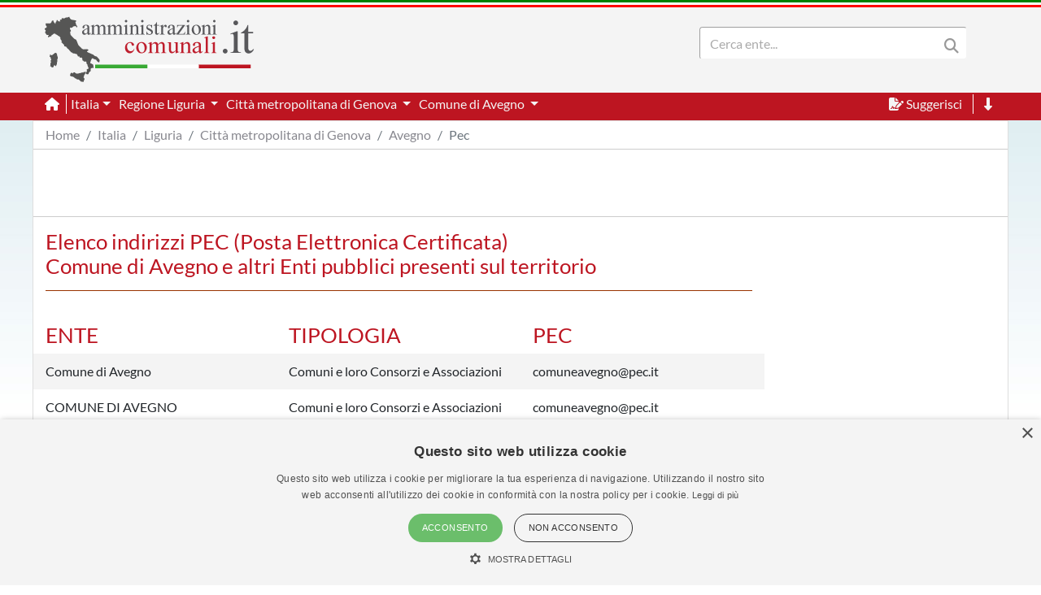

--- FILE ---
content_type: text/html; charset=utf-8
request_url: https://www.amministrazionicomunali.it/liguria/avegno/pec
body_size: 4364
content:
<!DOCTYPE html>
<!--[if IE 8]><html class="no-js ie89 ie8" lang="it"><![endif]-->
<!--[if IE 9]><html class="no-js ie89 ie9" lang="it"><![endif]-->
<!--[if (gte IE 9)|!(IE)]><!-->
<html class="no-js" lang="it">
<head>
  <meta name="viewport" content="width=device-width, initial-scale=1">
  <meta charset="UTF-8">
  <meta http-equiv="x-ua-compatible" content="ie=edge">
  <title>Pec del Comune di Avegno - amministrazionicomunali.it</title>
  <meta name="description" content="Pec del Comune di Avegno. Indirizzo, ente e Categoria." />
  <meta name="twitter:card" content="summary" />
  <meta property="og:title" content="Pec del Comune di Avegno" />
  <meta property="og:url" content="https://www.amministrazionicomunali.it/liguria/avegno/pec" />
  <meta property="og:description" content="Pec del Comune di Avegno. Indirizzo, ente e Categoria." />
  <meta property="og:locale" content="it_IT" />
  <meta property="og:site_name" content="amministrazionicomunali.it" />
  <link rel="canonical" href="https://www.amministrazionicomunali.it/liguria/avegno/pec" />
  <link type="text/css" rel="stylesheet" href="https://www.amministrazionicomunali.it/include/bootstrap.min.css">
  <link type="text/css" rel="stylesheet" href="https://www.amministrazionicomunali.it/st_script/page-style.css?v=1.1">
  <meta name="theme-color" content="#bd1521" />
  <script src="/include/4e95ee42240783a777f425821ddd1378.js?v=1.5"></script>
  <script async type="text/javascript" src="//s.clickiocdn.com/t/230818/360_light.js"></script>
<style>
.lx_home_button { display:none !important;}
#lx_717249 {  min-width: 100% !important; padding-top: 5px;}
#__lxG__bsticky_lx_727353 {  z-index: 9999000 !important;}
</style>
</head>
<body class="t-Pac enhanced">
  <header class="">
    <nav class="fixed-top" style="z-index:1998" >
      <div class="Header-bandiera" style="background:green"></div>
      <div class="Header-bandiera" style="background:white"></div>
      <div class="Header-bandiera" style="background:red"></div>
    </nav>
    <nav class="navbar navbar-expand-lg header-nav fixed-top" id="navbar">
      <div class="container" id="Head-navbar-container" style="display:block;">
        <div style="float:left;">
          <a class="navbar-brand" href="https://www.amministrazionicomunali.it">
            <img src="https://www.amministrazionicomunali.it/img/logo.png" id="Header-logo" class="Header-logo" alt="amministrazionicomunali.it">
          </a>
        </div>
        <div class="Header-title" style="float:left;">
          <!--- spazio disponibile per altre voci in testata fa-x !-->
        </div>
        <nav class="navbar search-bar searchbargodown search-nav-lg" style="float:right;transition: 0.3s;">
          <div class="collapse navbar-collapse">
            <form method="POST" action="https://www.amministrazionicomunali.it/search" class="form-inline">
        	  <div id="menudiv" class="search">
                <input name="search-desk" id="search-desk" class="form-control mr-sm-2 search-label" type="Search" placeholder="Cerca ente..." aria-label="Search" style="width:300px;"/>
                <button class="header-botton search-img" type="submit"><i class="fas fa-search"></i></button>
              </div>
            </form>
            <a href="#down" style="min-width:20px"><span title="Vai a fine pagina" class="header-link ml-2 ScrollTop js-scrollTop js-scrollTo color-red d-none" style="cursor:pointer;" id="godown2"><i class="fas fa-long-arrow-alt-down"></i></span></a>
          </div>
        </nav>
        <div class="botton-hub">
          <button class="navbar-toggler search-mobile-open" data-toggle="collapse" data-target="#div-search" aria-controls="div-search" aria-expanded="false" aria-label="Toggle navigation">
            <i class="fas fa-search"></i>
          </button>
          <button class="navbar-toggler approved" id="navbarSupported" data-toggle="toggle" data-target="#navbarSupportedContent" aria-expanded="false" aria-label="Toggle navigation">
            <i class="fas fa-bars approved"></i>
          </button>
        </div>
      </div>
    </nav>
    <nav class="navbar navbar-expand-lg header-subnav search-nav-lg" style="padding-top:116px">
      <div class=" collapse navbar-collapse container" style="width:100%;">
        <ul class="navbar-nav">
          <li class="nav-item border-white border-right"><a class="text-white mr-2" href="https://www.amministrazionicomunali.it"><i class="fas fa-home"></i></a></li>
          <li class="nav-item dropdown">
            <a class="dropdown-toggle header-link" href="#" id="italia_navbar" role="button" data-toggle="dropdown" aria-haspopup="true" aria-expanded="false">Italia</a>
            <div class="dropdown-menu row" aria-labelledby="italia_navbar" style="width:800px;height:200px;padding:15px">
              <h6 class="lables">Info</h6>
              <div class="col-sm-6" style="float:left;padding:0">
                <a class="menu-links" href="https://www.amministrazionicomunali.it/italia">Scheda Italia</a><br>
                <a class="menu-links" href="https://www.amministrazionicomunali.it/spesa-pubblica">Spesa pubblica</a><br>
                <a class="menu-links" href="https://www.amministrazionicomunali.it/andamento-popolazione">Andamento popolazione</a><br>
                <a class="menu-links" href="https://www.amministrazionicomunali.it/andamento-popolazione-straniera">Andamento popolazione straniera</a><br>
                <a class="menu-links" href="https://www.amministrazionicomunali.it/andamento-popolazione-eta-sesso">Andamento popolazione età/sesso</a><br>
              </div>
              <div class="col-sm-6" style="float:right;padding:0">
                <a class="menu-links" href="https://www.amministrazionicomunali.it/variazioni-amministrative">Variazioni amministrative</a><br>
                <a class="menu-links" href="https://www.amministrazionicomunali.it/autocertificazioni">Autocertificazioni</a><br>
              </div>
            </div>
          </li>
          <li class="nav-item dropdown">
            <a class="dropdown-toggle header-link" href="#" id="liguria_navbar" role="button" data-toggle="dropdown" aria-haspopup="true" aria-expanded="false">
              Regione Liguria
            </a>
            <div class="dropdown-menu row" aria-labelledby="liguria_navbar" style="width:800px;height:200px;padding:15px">
              <h6 class="lables">Info</h6>
              <div class="col-sm-6" style="float:left;padding:0">
                <a class="menu-links" href="https://www.amministrazionicomunali.it/liguria">Scheda regione Liguria</a><br> 
                <a class="menu-links" href="https://www.amministrazionicomunali.it/liguria/spesa-pubblica">Spesa pubblica</a><br>
                <a class="menu-links" href="https://www.amministrazionicomunali.it/liguria/amministratori">Amministratori regionali</a><br>
              </div>
              <div class="col-sm-6" style="float:right;padding:0">
                <a class="menu-links" href="https://www.amministrazionicomunali.it/liguria/andamento-popolazione">Andamento popolazione</a><br>
                <a class="menu-links" href="https://www.amministrazionicomunali.it/liguria/andamento-popolazione-straniera">Andamento popolazione straniera</a><br>
                <a class="menu-links" href="https://www.amministrazionicomunali.it/liguria/andamento-popolazione-eta-sesso">Andamento popolazione età/sesso</a><br>
                <a class="menu-links" href="https://www.amministrazionicomunali.it/liguria/variazioni-amministrative">Variazioni amministrative</a><br>
              </div>
            </div>
          </li>
          <li class="nav-item dropdown">
            <a class="dropdown-toggle header-link" href="#" id="prov_genova_navbar" role="button" data-toggle="dropdown" aria-haspopup="true" aria-expanded="false">
              Città metropolitana di Genova
            </a>
            <div class="dropdown-menu row" aria-labelledby="prov_genova_navbar" style="width:800px;height:200px;padding:15px">
              <h6 class="lables">Info</h6>
              <div class="col-sm-6" style="float:left;padding:0">
                <a class="menu-links" href="https://www.amministrazionicomunali.it/citta-metropolitana-di-genova">Scheda città metropolitana di Genova</a><br> 
                <a class="menu-links" href="https://www.amministrazionicomunali.it/citta-metropolitana-di-genova/pec">Indirizzi PEC della città metropolitana</a><br> 
                <a class="menu-links" href="https://www.amministrazionicomunali.it/citta-metropolitana-di-genova/spesa-pubblica">Spesa pubblica</a><br> 
                <a class="menu-links" href="https://www.amministrazionicomunali.it/citta-metropolitana-di-genova/amministratori">Amministratori provinciali</a><br> 
              </div>
              <div class="col-sm-6" style="float:right;padding:0">
                <a class="menu-links" href="https://www.amministrazionicomunali.it/citta-metropolitana-di-genova/andamento-popolazione">Andamento popolazione</a><br> 
                <a class="menu-links" href="https://www.amministrazionicomunali.it/citta-metropolitana-di-genova/andamento-popolazione-straniera">Andamento popolazione straniera</a><br> 
                <a class="menu-links" href="https://www.amministrazionicomunali.it/citta-metropolitana-di-genova/andamento-popolazione-eta-sesso">Andamento popolazione età/sesso</a><br> 
                <a class="menu-links" href="https://www.amministrazionicomunali.it/citta-metropolitana-di-genova/variazioni-amministrative">Variazioni amministrative</a><br> 
              </div>
            </div>
          </li>
          <li class="nav-item dropdown">
            <a class="dropdown-toggle header-link" href="#" id="avegno_navbar" role="button" data-toggle="dropdown" aria-haspopup="true" aria-expanded="false">
              Comune di Avegno
            </a>
            <div class="dropdown-menu row" aria-labelledby="avegno_navbar" style="width:800px;height:200px;padding:15px">
              <h6 class="lables">Info</h6>
              <div class="col-sm-6" style="float:left; padding:0">
                <a class="menu-links" href="https://www.amministrazionicomunali.it/liguria/avegno">Scheda comune di Avegno</a><br> 
                <a class="menu-links" href="https://www.amministrazionicomunali.it/liguria/avegno/punti-di-interesse">Punti di interesse</a><br> 
                <a class="menu-links" href="https://www.amministrazionicomunali.it/liguria/avegno/pec">Indirizzi PEC del comune</a><br> 
                <a class="menu-links" href="https://www.amministrazionicomunali.it/liguria/avegno/spesa-pubblica">Spesa pubblica</a><br>
                <a class="menu-links" href="https://www.amministrazionicomunali.it/liguria/avegno/amministratori">Amministratori comunali</a><br> 
              </div>
              <div class="col-sm-6" style="float:right; padding:0">
                <a class="menu-links" href="https://www.amministrazionicomunali.it/liguria/avegno/andamento-popolazione">Andamento popolazione</a><br> 
                <a class="menu-links" href="https://www.amministrazionicomunali.it/liguria/avegno/andamento-popolazione-straniera">Andamento popolazione straniera</a><br> 
                <a class="menu-links" href="https://www.amministrazionicomunali.it/liguria/avegno/andamento-popolazione-eta-sesso">Andamento popolazione età/sesso</a><br>
              </div>
            </div>
          </li>
        </ul>
        <ul class="navbar-nav">
          <li class="nav-item">
            <span class="header-link suggerimenti" style="cursor:pointer;" id="suggerimenti"><i class="fas fa-file-signature suggerimenti"></i> Suggerisci</span>
          </li>
          <!--
          <li class="nav-item">
            <span class="header-link condividi" style="cursor:pointer;" id="condividi"><i class="far fa-paper-plane condividi"></i> Condividi</span>
          </li>  -->
          <li class="nav-item border-left border-white ml-2">
            <a href="#down"><span title="Vai a fine pagina" class="header-link ml-2 ScrollTop js-scrollTop js-scrollTo" style="cursor:pointer;" id="godown"><i class="fas fa-long-arrow-alt-down"></i></span></a>
          </li>
        </ul>  
      </div>
    </nav>
    <nav class="nav-responsive navbar navbar-expand-lg header-submobile fixed-top search-mobile" id="search-nav-sx" style="width:100%;">
      <div class="collapse navbar-collapse searchdown-select" id="div-search" style="width:100%;">
        <form method="POST" action="https://www.amministrazionicomunali.it/search" class="form-inline">
          <div id="menudivresp" class="search" style="width:100%;">
            <input name="search-mobile" id="search-mobile" class="form-control mr-sm-2 search-label" type="search" placeholder="Cerca ente..." aria-label="Search" style="float:left;width:80%;">
            <button class="header-botton search-img" type="submit"><i class="fas fa-search"></i></button>
          </div>
        </form>
      </div>
    </nav>
  </header>
  <div class="fixed-top approved" id="navbarSupportedContent">
    <div class="close-menu-div"><i id="close-menu" class="fas fa-times fa-2x"></i></div>
    <div style="margin-top:55px;padding:10px;">
      <ul class="list-group">
        <li><a class="list-group-item site-links menu-infos" data-toggle="collapse" href="#italia_rows" role="button" aria-expanded="false" >Italia</a></li>
        <li class="collapse" id="italia_rows">
          <ul class="list-group">
            <li><a class="menu-links list-group-item menu-infos-fist-child" href="https://www.amministrazionicomunali.it">Scheda Italia</a></li>
            <li><a class="menu-links list-group-item info-background" href="https://www.amministrazionicomunali.it/variazioni-amministrative">Variazioni amministrative</a></li>
            <li><a class="menu-links list-group-item" href="https://www.amministrazionicomunali.it/spesa-pubblica">Spesa pubblica</a></li>
            <li><a class="menu-links list-group-item " href="https://www.amministrazionicomunali.it/andamento-popolazione-eta-sesso">Andamento popolazione età/sesso</a></li>
            <li><a class="menu-links list-group-item info-background" href="https://www.amministrazionicomunali.it/andamento-popolazione">Andamento popolazione</a></li>
            <li><a class="menu-links list-group-item" href="https://www.amministrazionicomunali.it/andamento-popolazione-straniera">Andamento popolazione straniera</a></li>
            <li><a class="menu-links list-group-item info-background menu-infos-last-child" href="https://www.amministrazionicomunali.it/autocertificazioni">Autocertificazioni</a></li>
          </ul>
        </li>
        <li><a class="list-group-item site-links menu-infos" data-toggle="collapse" href="#liguria_rows" role="button" aria-expanded="false" >Regione Liguria</a></li>
        <li class="collapse" id="liguria_rows">
          <ul class="list-group">
            <li><a class="menu-links list-group-item info-background menu-infos-fist-child" href="https://www.amministrazionicomunali.it/liguria">Scheda regione Liguria</a></li>
            <li><a class="menu-links list-group-item" href="https://www.amministrazionicomunali.it/liguria/variazioni-amministrative">Variazioni amministrative</a></li>
            <li><a class="menu-links list-group-item info-background" href="https://www.amministrazionicomunali.it/liguria/spesa-pubblica">Spesa pubblica</a></li>
            <li><a class="menu-links list-group-item" href="https://www.amministrazionicomunali.it/liguria/amministratori">Amministratori regionali</a></li>
            <li><a class="menu-links list-group-item info-background" href="https://www.amministrazionicomunali.it/liguria/andamento-popolazione">Andamento popolazione</a></li>
            <li><a class="menu-links list-group-item" href="https://www.amministrazionicomunali.it/liguria/andamento-popolazione-straniera">Andamento popolazione straniera</a></li>
            <li><a class="menu-links list-group-item info-background menu-infos-last-child" href="https://www.amministrazionicomunali.it/liguria/andamento-popolazione-eta-sesso">Andamento popolazione età/sesso</a></li>
          </ul>
        </li>
        <li><a class="list-group-item site-links menu-infos" data-toggle="collapse" href="#genova_p_rows" role="button" aria-expanded="false" >Città metropolitana di Genova</a></li>
        <li class="collapse" id="genova_p_rows">
          <ul class="list-group">
            <li><a class="menu-links list-group-item menu-infos-fist-child" href="https://www.amministrazionicomunali.it/citta-metropolitana-di-genova">Scheda città metropolitana di Genova</a></li>
            <li><a class="menu-links list-group-item info-background" href="https://www.amministrazionicomunali.it/citta-metropolitana-di-genova/pec">Indirizzi PEC della Città metropolitana</a></li>
            <li><a class="menu-links list-group-item" href="https://www.amministrazionicomunali.it/citta-metropolitana-di-genova/variazioni-amministrative">Variazioni amministrative</a></li>
            <li><a class="menu-links list-group-item info-background" href="https://www.amministrazionicomunali.it/citta-metropolitana-di-genova/spesa-pubblica">Spesa pubblica</a></li>
            <li><a class="menu-links list-group-item" href="https://www.amministrazionicomunali.it/citta-metropolitana-di-genova/amministratori">Amministratori provinciali</a></li>
            <li><a class="menu-links list-group-item info-background" href="https://www.amministrazionicomunali.it/citta-metropolitana-di-genova/andamento-popolazione">Andamento popolazione</a></li>
            <li><a class="menu-links list-group-item" href="https://www.amministrazionicomunali.it/citta-metropolitana-di-genova/andamento-popolazione-straniera">Andamento popolazione straniera</a></li>
            <li><a class="menu-links list-group-item info-background menu-infos-last-child" href="https://www.amministrazionicomunali.it/citta-metropolitana-di-genova/andamento-popolazione-eta-sesso">Andamento popolazione età/sesso</a></li>
          </ul>
        </li>
        <li><a class="list-group-item site-links menu-infos" data-toggle="collapse" href="#avegno_c_rows" role="button" aria-expanded="false" >Comune di Avegno</a></li>
        <li class="collapse" id="avegno_c_rows">
          <ul class="list-group">
            <li><a class="menu-links list-group-item info-background menu-infos-fist-child" href="https://www.amministrazionicomunali.it/liguria/avegno">Scheda comune di Avegno</a></li>
            <li><a class="menu-links list-group-item" href="https://www.amministrazionicomunali.it/liguria/avegno/punti-di-interesse">Punti di interesse</a></li>
            <li><a class="menu-links list-group-item info-background" href="https://www.amministrazionicomunali.it/liguria/avegno/pec">Indirizzi PEC del comune</a></li>
            <li><a class="menu-links list-group-item info-background" href="https://www.amministrazionicomunali.it/liguria/avegno/spesa-pubblica">Spesa pubblica</a></li>
            <li><a class="menu-links list-group-item" href="https://www.amministrazionicomunali.it/liguria/avegno/amministratori">Amministratori comunali</a></li>
            <li><a class="menu-links list-group-item info-background" href="https://www.amministrazionicomunali.it/liguria/avegno/andamento-popolazione">Andamento popolazione</a></li>
            <li><a class="menu-links list-group-item" href="https://www.amministrazionicomunali.it/liguria/avegno/andamento-popolazione-straniera">Andamento popolazione straniera</a></li>
            <li><a class="menu-links list-group-item info-background menu-infos-last-child" href="https://www.amministrazionicomunali.it/liguria/avegno/andamento-popolazione-eta-sesso">Andamento popolazione età/sesso</a></li>
          </ul>
        </li>
      </ul>
      <button class="menu-resp-sugg approved" id="sugg-menu-btn">Suggerisci</button>
<!-- 
      <button class="menu-resp-cond approved" id="cond-menu-btn">Condividi</button>
-->
    </div>
  </div>
  <div class="popupsugg approved" id="suggbox">
    <span>Suggerisci una modifica su questa pagina</span><br>
    <small><span id="reportsugg"></span></small>
    <div id="suggform" class="approved">
	  <form method="post" action="https://www.amministrazionicomunali.it/main/st_mail.php">
        <small class="approved">Cambiamento da proporre</small>
        <textarea id="textreq" class="search-label-form form-control approved" name="content" rows="3" required></textarea>
        <small class="approved">Indirizzo mail <small>(facoltativo, consigliato in caso di dubbi o risposte)</small></small>
        <input type="email" class="search-label-form form-control approved" id="mailreq" name="email" value="" placeholder="name@example.com">
        <input class="d-none" name="linkpage" value="https://www.amministrazionicomunali.it/liguria/avegno/pec">
        <button type="submit" id="sendSugg" class="btn btn-danger approved button-form sendSugg">Invia</button> 
        <input type="hidden" id="MM_send_suggest" name="MM_send_suggest">
      </form>    
    </div>
  </div>   
  <div class="content container main-cont">
    <div>
      <nav aria-label="breadcrumb">
        <ol class="breadcrumb" style="background:#ffffff;margin:0 !important;padding: 5px 0px ;">
          <li class="breadcrumb-item linkpage"><a class="menu-links linkpage" href="https://www.amministrazionicomunali.it">Home</a></li>
          <li class="breadcrumb-item linkpage"><a class="menu-links linkpage" href="https://www.amministrazionicomunali.it/italia">Italia</a></li>
          <li class="breadcrumb-item linkpage"><a class="menu-links linkpage" href="https://www.amministrazionicomunali.it/liguria">Liguria</a></li>
          <li class="breadcrumb-item linkpage"><a class="menu-links linkpage" href="https://www.amministrazionicomunali.it/citta-metropolitana-di-genova">Città metropolitana di Genova</a></li>
          <li class="breadcrumb-item linkpage"><a class="menu-links linkpage" href="https://www.amministrazionicomunali.it/liguria/avegno">Avegno</a></li>
          <li class="breadcrumb-item active linkpage"><a class="menu-links linkpage">Pec</a></li>
        </ol>
      </nav>
    </div>
    <div class="row" style=" padding:3px 0; border-top: 1px solid #CCC; border-bottom: 1px solid #CCC; margin-bottom:15px;">
      <div class="col-12 col-md-12" style="text-align:center;">
        <div style=" width:100%; max-width:1000px; margin: 0 auto;  ">
          <script async src="https://pagead2.googlesyndication.com/pagead/js/adsbygoogle.js"></script>
            <!-- Top-1000-comune -->
            <ins class="adsbygoogle"
              style="display:inline-block;width:100%; max-width:1000px;height:70px;"
              data-ad-client="ca-pub-9596202546407001"
              data-ad-slot="1752725325"></ins>
            <script>(adsbygoogle=window.adsbygoogle||[]).requestNonPersonalizedAds=1;(adsbygoogle=window.adsbygoogle||[]).push({});</script>
        </div>
      </div>
    </div>
    <div class="row">
      <div class="col-12 col-sm-9">
        <h4 class="lables">
          Elenco indirizzi PEC (Posta Elettronica Certificata)<br>
          Comune di Avegno  e altri Enti pubblici presenti sul territorio
        </h4>
        <div class="separator"></div><br>
        <div class="row responsive-pec">
          <div class="col-lg-4">
            <h5 class="lables">ENTE</h5>
          </div>
          <div class="col-lg-4">
            <h5 class="lables">TIPOLOGIA</h5>
          </div>
          <div class="col-lg-4">
            <h5 class="lables">PEC</h5>
          </div>
        </div>
	    <div class="row" style="background-color:#f4f4f4; padding:10px 0;">
          <div class="col-lg-4 responsive-text-pec mail-responsive">Comune di Avegno</div>
          <div class="col-lg-4 responsive-pec">Comuni e loro Consorzi e Associazioni</div>
          <div style="background-color:#f4f4f4;word-break:break-all" class="col-lg-4 mail-responsive">comuneavegno@pec.it</div>
        </div>
	    <div class="row" style="background-color:#ffffff; padding:10px 0;">
          <div class="col-lg-4 responsive-text-pec mail-responsive">COMUNE DI AVEGNO</div>
          <div class="col-lg-4 responsive-pec">Comuni e loro Consorzi e Associazioni</div>
          <div style="background-color:#ffffff;word-break:break-all" class="col-lg-4 mail-responsive">comuneavegno@pec.it</div>
        </div>
	    <div class="row" style="background-color:#f4f4f4; padding:10px 0;">
          <div class="col-lg-4 responsive-text-pec mail-responsive">Uff_eFatturaPA</div>
          <div class="col-lg-4 responsive-pec">Comuni e loro Consorzi e Associazioni</div>
          <div style="background-color:#f4f4f4;word-break:break-all" class="col-lg-4 mail-responsive">comuneavegno@pec.it</div>
        </div>
	    <div class="row" style="background-color:#ffffff; padding:10px 0;border-top: 2px solid #aaa">
          <div class="col-lg-4 responsive-text-pec mail-responsive">Unione di Comuni La Valle del Tempo</div>
          <div class="col-lg-4 responsive-pec">Unioni di Comuni e loro Consorzi e Associazioni</div>
          <div style="background-color:#ffffff;word-break:break-all" class="col-lg-4 mail-responsive">info@pec.unionecomunivalledeltempo.it</div>
        </div>
	    <div class="row" style="background-color:#f4f4f4; padding:10px 0;">
          <div class="col-lg-4 responsive-text-pec mail-responsive">Uff_eFatturaPA</div>
          <div class="col-lg-4 responsive-pec">Unioni di Comuni e loro Consorzi e Associazioni</div>
          <div style="background-color:#f4f4f4;word-break:break-all" class="col-lg-4 mail-responsive">info@pec.unionecomunivalledeltempo.it</div>
        </div>
      </div>
      <div class="col-12 col-sm-3">
      </div>
    </div>
  </div>
  <div id="gototop"></div>
  <div style="margin-top:80px">
    <div style="width:100%;height:60px;background-image: url(https://www.amministrazionicomunali.it/img/skyline_bottom.png);"></div>
    <footer class="Footer header-nav" id="down">
      <div class="container">
        <a href="https://www.amministrazionicomunali.it">
          <img src="https://www.amministrazionicomunali.it/graphic/amministrazionicomunali.png" style="width:128px; height:40px;" alt="amministrazionicomunali.it"/>
        </a>
        <br />
        <div class="row" style="height:150px;">
          <div class="col-md color-dgrey">
            <span>amministrazionicomunali.it è una iniziativa di <a href="http://www.artemedia.it" title="www.artemedia.it" target="_blank">artemedia.it</a></span><br />
            <span>© Copyright MMXXIV - P.IVA 05400000724</span>
            <br />
            <a href="https://www.amministrazionicomunali.it/main/informazioni_servizio.php" title="Informazioni sul servizio">Informazioni sul servizio</a> | 
            <a href="https://www.amministrazionicomunali.it/main/informativa_privacy.php" title="Informativa Privacy">Informativa Privacy</a> | 
            <a href="https://www.amministrazionicomunali.it/main/informativa_cookies.php" title="Informativa Cookies">Informativa Cookies</a> 
            <span style="font-size:11px"> &bull; Time 0.0126</span>
          </div>
        </div> 	  
      </div> 
      <div style="margin-top:2em;">
        <div class="Header-bandiera" style="background:green"></div>
        <div class="Header-bandiera" style="background:white"></div>
        <div class="Header-bandiera" style="background:red"></div>
      </div>
    </footer>
  </div>
<script async type='text/javascript' src='//s.clickiocdn.com/t/230818/360_light.js'></script>
<script class='__lxGc__' type='text/javascript'>
((__lxGc__=window.__lxGc__||{'s':{},'b':0})['s']['_230818']=__lxGc__['s']['_230818']||{'b':{}})['b']['_718836']={'i':__lxGc__.b++};
</script>
<script async type='text/javascript' src='//s.clickiocdn.com/t/230818/360_light.js'></script>
<script class='__lxGc__' type='text/javascript'>
((__lxGc__=window.__lxGc__||{'s':{},'b':0})['s']['_230818']=__lxGc__['s']['_230818']||{'b':{}})['b']['_718838']={'i':__lxGc__.b++};
</script>
    <link media="all" rel="stylesheet" href="https://www.amministrazionicomunali.it/st_script/cerca.css">
  <link rel="stylesheet" type="text/css" href="/include/fonts.css" />
  <link type="text/css" rel="stylesheet" href="/include/fontawesome-web/css/all.min.css">
  <script src="/include/jquery-3.3.1.slim.min.js"></script>
  <script src="/include/popper.min.js"></script>
  <script src="https://www.amministrazionicomunali.it/include/bootstrap.min.js"></script>  
  <script src="/include/jquery-1.9.1.min.js"></script>
  <script src="/include/jquery-ui-1.10.3.min.js"></script>
  <script>var GLOBAL_PATH = 'https://www.amministrazionicomunali.it';</script>
  <script src="https://www.amministrazionicomunali.it/st_script/suggest.js"></script>
  <script src="https://www.amministrazionicomunali.it/st_script/cerca.js"></script>
<style> #lx_717249{ z-index:9000 !important; min-width: 100% !important; padding-top: 5px;}.back-to-top{bottom: 10em;}</style>
</body>
</html>